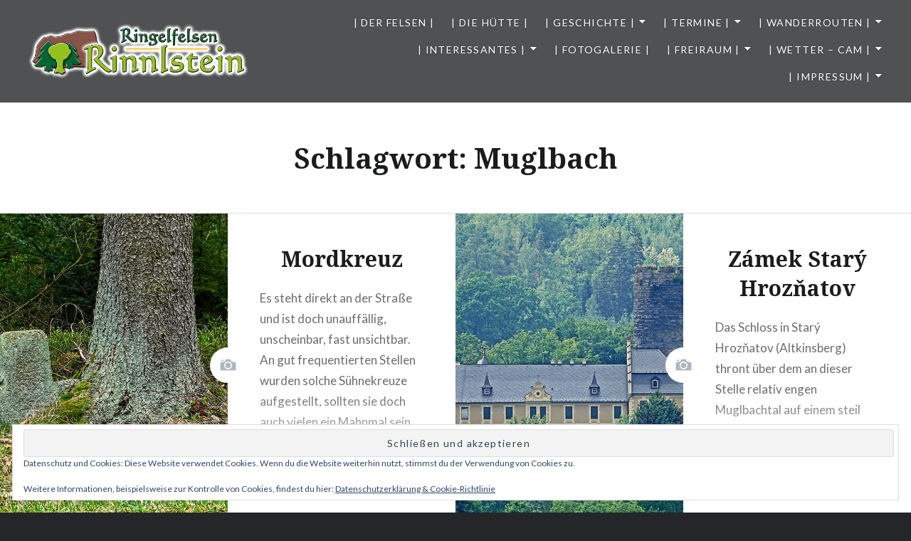

--- FILE ---
content_type: text/css
request_url: https://ringelfelsen.de/wp-content/themes/dyad-2-wpcom-child/style.css?ver=6.9
body_size: 769
content:
/*
Theme Name: Dyad 2 Child Ringelfelsen
Description: Dyad 2 Child Ringelfelsen
Author: Michael Rückl, Mediendesign & Medientechnik
Author URI: http://design-und-technik.net
Template: dyad-2-wpcom
Version: 2.0.7
*/


/*--------------------------------------------------------------
# Social-Menu
--------------------------------------------------------------*/


.footer-bottom-info.has-social-menu .site-info {
	float: none;
}

.footer-bottom-info.has-social-menu .jetpack-social-navigation {
	float: none;
}


/*--------------------------------------------------------------
# Heading
--------------------------------------------------------------*/

/*
.site-header {
	background-color: rgba(36,38,41,0.4);
	color: #fff;
	display: table;
	left: 0;
	min-height: 90px;
	padding: 15px 40px;
	position: fixed;
	right: 0;
	text-shadow: 0 0 3px rgba(0,0,0,0.3);
	top: 0;
	width: 100%;
	z-index: 5;
}

.home .site-header,
.blog .site-header {
	background-color: rgba(36,38,41,0.4);
}
*/


/*--------------------------------------------------------------
# Elements
--------------------------------------------------------------*/


.button,
button,
input[type='submit'] {
	background-color: #97bb3a;
	border-color: #97bb3a;
	color: #fff;
	font-size: 1.4rem;
	letter-spacing: 0.1em;
	padding: .62em 1.62em;
	text-transform: uppercase;
}


/*--------------------------------------------------------------
# Site Banner (featured content)
--------------------------------------------------------------*/


.site-banner-header .banner-featured {
	background: #97bb3a;
	color: #fff;
	display: inline-block;
	font-size: 1.3rem;
	letter-spacing: 0.1em;
	line-height: 1;
	padding: 13px 15px;
	position: relative;
	text-transform: uppercase;
	top: -20px;
}

.banner-custom-header .site-banner-header h1:before {
	background-color: #97bb3a;
	content: "";
	display: block;
	height: 8px;
	left: 50%;
	margin: -4px 0 0 -60px;
	position: absolute;
	top: 0;
	width: 120px;
}


/*--------------------------------------------------------------
## Single Posts, Single Pages
--------------------------------------------------------------*/

/* entry header */


.has-post-thumbnail .entry-meta .cat-links {
	background: #97bb3a;
	color: #fff;
	display: inline-block;
	padding: 13px 15px;
}
